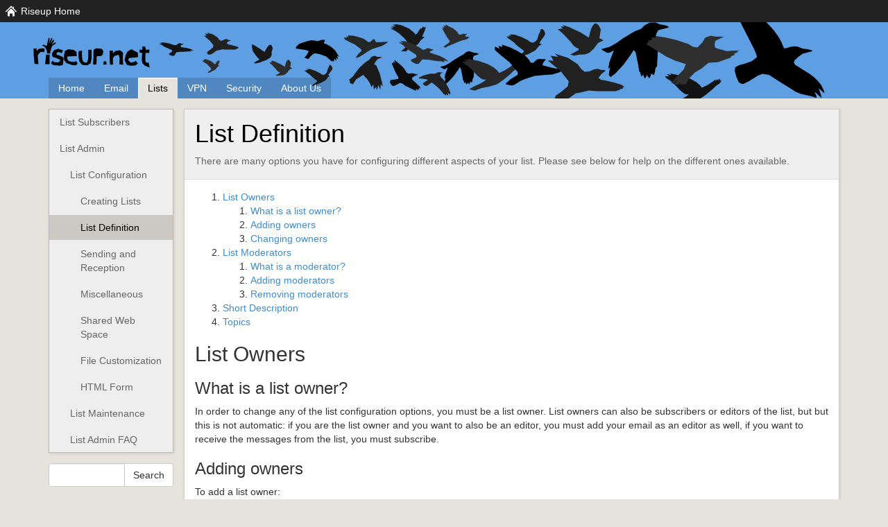

--- FILE ---
content_type: text/html
request_url: https://riseup.net/pl/lists/list-admin/configuration/list-definition
body_size: 3537
content:
<!DOCTYPE html>
<html lang='pl' prefix='og: https://ogp.me/ns/website'>
<head>
<title>
List Definition - riseup.net
</title>
<meta content='width=device-width, initial-scale=1.0' name='viewport'>
<meta charset='UTF-8'>
<meta content='There are many options you have for configuring different aspects of your list. Please see below for help on the different ones available.' name='description'>
<meta content='List Definition - riseup.net' property='og:title'>
<meta content='website' property='og:type'>
<meta content='https://riseup.net/pl/lists/list-admin/configuration/list-definition' property='og:url'>
<meta content='https://riseup.net/about-us/images/riseup.net-inline.svg' property='og:image'>
<meta content='There are many options you have for configuring different aspects of your list. Please see below for help on the different ones available.' property='og:description'>
<meta content='summary_large_image' name='twitter:card'>
<meta content='@riseupnet' name='twitter:site'>
<meta content='List Definition - riseup.net' name='twitter:title'>
<meta content='https://riseup.net/about-us/images/card2.png' name='twitter:image'>
<meta content='There are many options you have for configuring different aspects of your list. Please see below for help on the different ones available.' name='twitter:description'>

<link href='/assets/bootstrap.min.css' rel='stylesheet'>
<link href='/assets/font-awesome-4.6.3/css/font-awesome.min.css' rel='stylesheet'>
<link href='/assets/style.css' rel='stylesheet'>
<link href='/assets/images/favicon.png' rel='icon' type='image/x-icon'>
</head>
<body>
<a class='skip-link' href='#main-content'>Skip to Main Content</a>

<div class='nav-home' id='riseup-bar'>
  <div id='riseup-nav'>
    <div class='hover-item'>
      <a href="/pl">Riseup Home</a>
      <div class='dropdown'>
        <div class='spacer'></div>
        <div class='menu'>
          <div class='chiclets nav-grey'>
            <a href="https://riseup.net/" class="nav-home">Home</a>
            <a href="https://riseup.net/donate" class="nav-donate">Donate!</a>
          </div>
          <div class='section nav-red'>Red Accounts</div>
          <div class='chiclets nav-red'>
            <a href="https://account.riseup.net/" class="nav-account">Account</a>
            <a href="https://support.riseup.net/" class="nav-support">Support</a>
            <a href="https://mail.riseup.net/" class="nav-email">Email</a>
          </div>
          <div class='section nav-black'>Black Accounts</div>
          <div class='chiclets nav-black'>
            <a href="https://riseup.net/vpn" class="nav-vpn">VPN</a>
          </div>
          <div class='section nav-green'>Other Services</div>
          <div class='chiclets nav-green'>
            <a href="https://lists.riseup.net/" class="nav-lists">Listy mailingowe</a>
            <a href="https://pad.riseup.net/" class="nav-pad">Pad</a>
            <a href="https://share.riseup.net/" class="nav-share">Share</a>
            <a href="https://we.riseup.net/" class="nav-groups">Grupy</a>
          </div>
        </div>
      </div>
    </div>
  </div>
</div>

<div id='masthead'>
<div class='container'>
  <div class='row'>
    <div class='col-sm-12'>
      <div class='masthead-inner'>
        <div class='title'>
          <div class='sitename'>
            <a href='/'></a>
          </div>
        </div>
        <ul class='list-unstyled' id='top-menu'>
          <li class='first '>
            <a class='first ' href='/pl'>Home</a>
          </li>
          <li class=''>
            <a class='' href='/pl/email'>Email</a>
          </li>
          <li class='active'>
            <a class='active' href='/pl/lists'>Lists</a>
          </li>
          <li class=''>
            <a class='' href='/pl/vpn'>VPN</a>
          </li>
          <li class=''>
            <a class='' href='/pl/security'>Security</a>
          </li>
          <li class=''>
            <a class='' href='/pl/about-us'>About Us</a>
          </li>
        </ul>
      </div>
    </div>
  </div>
</div>

</div>
<div class='container' id='main'>
<div class='row'>
<div class='col-sm-3 col-md-2' id='sidebar'>
<div id='navigation'>
  <ul class='nav nav-pills nav-stacked'>
    <li class=' level1'>
      <a class='' href='/pl/lists/list-user'>List Subscribers</a>
    </li>
    <li class='semi-active level1'>
      <a class='' href='/pl/lists/list-admin'>List Admin</a>
    </li>
    <li class='semi-active level2'>
      <a class='' href='/pl/lists/list-admin/configuration'>List Configuration</a>
    </li>
    <li class=' level3'>
      <a class='' href='/pl/lists/list-admin/configuration/creating-lists'>Creating Lists</a>
    </li>
    <li class='active level3'>
      <a class='' href='/pl/lists/list-admin/configuration/list-definition'>List Definition</a>
    </li>
    <li class=' level3'>
      <a class='' href='/pl/lists/list-admin/configuration/sending-and-reception'>Sending and Reception</a>
    </li>
    <li class=' level3'>
      <a class='' href='/pl/lists/list-admin/configuration/miscellaneous'>Miscellaneous</a>
    </li>
    <li class=' level3'>
      <a class='' href='/pl/lists/list-admin/configuration/shared-web-space'>Shared Web Space</a>
    </li>
    <li class=' level3'>
      <a class='' href='/pl/lists/list-admin/configuration/file-customization'>File Customization</a>
    </li>
    <li class=' level3'>
      <a class='' href='/pl/lists/list-admin/configuration/html-form'>HTML Form</a>
    </li>
    <li class=' level2'>
      <a class='' href='/pl/lists/list-admin/maintenance'>List Maintenance</a>
    </li>
    <li class=' level2'>
      <a class='' href='/pl/lists/list-admin/faq'>List Admin FAQ</a>
    </li>
  </ul>
</div>
<div class='sidebar-addendum'>
  <form action='https://duckduckgo.com' id='searchform' name='searchform'>
    <div class='input-group'>
      <input aria-label='Search Help' class='form-control' name='q' type='search'>
      <input name='sites' type='hidden' value='help.riseup.net'>
      <div class='span input-group-btn'>
        <input class='btn btn-default' type='submit' value='Search'>
      </div>
    </div>
  </form>
</div>
<div class='sidebar-addendum'>
  <div class='locale-links'>
    <a class='label' href='/zh/lists/list-admin/configuration/list-definition' lang='zh'>中文</a>
    <a class='label' href='/es/lists/list-admin/configuration/list-definition' lang='es'>Español</a>
    <a class='label' href='/en/lists/list-admin/configuration/list-definition' lang='en'>English</a>
    <a class='label' href='/pt/lists/list-admin/configuration/list-definition' lang='pt'>Português</a>
    <a class='label' href='/ru/lists/list-admin/configuration/list-definition' lang='ru'>Pyccĸий</a>
    <a class='label' href='/de/lists/list-admin/configuration/list-definition' lang='de'>Deutsch</a>
    <a class='label' href='/fr/lists/list-admin/configuration/list-definition' lang='fr'>Français</a>
    <a class='label' href='/it/lists/list-admin/configuration/list-definition' lang='it'>Italiano</a>
    <a class='label label-primary' href='/pl/lists/list-admin/configuration/list-definition' lang='pl'>Polski</a>
    <a class='label' href='/el/lists/list-admin/configuration/list-definition' lang='el'>Ελληνικά</a>
    <a class='label' href='/ca/lists/list-admin/configuration/list-definition' lang='ca'>Català</a>
    <a class='label' href='/hi/lists/list-admin/configuration/list-definition' lang='hi'>Hindi</a>
  </div>
</div>
<div class='sidebar-addendum'>
  <a href="/pl/about-us/donate" class="btn btn-block btn-default">Wspomóż Riseup!</a>
</div>

</div>
<div class='col-sm-9 col-md-10'>
<div class='shadow-box' id='main-content' tabindex='-1'>
<div class='title-box'>
<h1>List Definition</h1>

<div class='summary'>
There are many options you have for configuring different aspects of your list. Please see below for help on the different ones available.
</div>
</div>
<div class='content-box'>
<div id="TOC"><ol>
  <li>
    <a href="#list-owners">List Owners</a>
    <ol>
      <li>
        <a href="#what-is-a-list-owner">What is a list owner?</a>
      </li>
      <li>
        <a href="#adding-owners">Adding owners</a>
      </li>
      <li>
        <a href="#changing-owners">Changing owners</a>
      </li>
    </ol>
  </li>
  <li>
    <a href="#list-moderators">List Moderators</a>
    <ol>
      <li>
        <a href="#what-is-a-moderator">What is a moderator?</a>
      </li>
      <li>
        <a href="#adding-moderators">Adding moderators</a>
      </li>
      <li>
        <a href="#removing-moderators">Removing moderators</a>
      </li>
    </ol>
  </li>
  <li>
    <a href="#short-description">Short Description</a>
  </li>
  <li>
    <a href="#topics">Topics</a>
  </li>
</ol></div>

<h2><a name="list-owners"></a>List Owners</h2>
<h3><a name="what-is-a-list-owner"></a>What is a list owner?</h3>
<p>In order to change any of the list configuration options, you must be a list owner. List owners can also be subscribers or editors of the list, but but this is not automatic: if you are the list owner and you want to also be an editor, you must add your email as an editor as well, if you want to receive the messages from the list, you must subscribe.</p>
<h3><a name="adding-owners"></a>Adding owners</h3>
<p>To add a list owner:</p>
<ol>
	<li>go to the web page for your list.</li>
	<li>Click <strong>Admin</strong></li>
	<li>Click <strong>Edit List Config</strong></li>
	<li>Click <strong>List Definition</strong></li>
	<li>Under the section <b>owner</b>, find the blank entry. For the field <b>email</b> fill in the email address of the additional owner. For the field <b>reception</b>, choose mail. You can leave all the other fields blank.</li>
	<li>Click <b>Update</b> at the bottom.</li>
</ol>
<h3><a name="changing-owners"></a>Changing owners</h3>
<p>To change the owner of the list, follow these steps:</p>
<ol>
	<li>Create a new &#8220;list account&#8221; for your new email address. New list accounts can be created <a href="https://lists.riseup.net/www/renewpasswd">here</a>.</li>
	<li>Login as the <strong>existing</strong> owner.</li>
	<li>Add the new email address as an additional owner of the list (see &#8216;Adding owners&#8217; above).</li>
	<li>Logout and log back in as the new owner.</li>
	<li>Remove the original owner from the list of owners. To do this, simply clear the email field.</li>
	<li>Click <b>Update</b> at the bottom.</li>
</ol>
<p>It is best to not remove the previous owner until you are sure you can login as the new owner.</p>
<h2><a name="list-moderators"></a>List Moderators</h2>
<h3><a name="what-is-a-moderator"></a>What is a moderator?</h3>
<p>A moderator, or list editor, is able approve or reject posts to a list. Only if the list has a <strong>send</strong> option set to moderated will posts be held for review by the moderators.</p>
<p>You can have as many moderators as you want. Moderators can also be subscribers or owners of the list, but this is not automatic: if you are a moderator and you also want to receive messages from the list, you must subscribe.</p>
<p>Some configuration options will give editors other privileges as well, such as the ability to edit the list of subscribers or to edit the shared web space.</p>
<h3><a name="adding-moderators"></a>Adding moderators</h3>
<p>To add a list moderator/editor:</p>
<ol>
	<li>Edit list config</li>
	<li>Click <strong>list definition</strong></li>
	<li>Under the section <strong>moderators</strong>, find the blank entry. For the field <em>email</em> fill in the email address of the additional owner. For the field <em>reception</em>, choose mail. You can leave all the other fields blank.</li>
	<li>Click <strong>Update</strong> at the bottom.</li>
</ol>
<h3><a name="removing-moderators"></a>Removing moderators</h3>
<p>To remove a list moderator/editor:</p>
<ol>
	<li>Edit list config</li>
	<li>Click <strong>list definition</strong></li>
	<li>Under the section <strong>moderators</strong>, find the entry you want to remove. Put blank values for all the fields in that entry.</li>
	<li>Click <strong>Update</strong> at the bottom.</li>
</ol>
<h2><a name="short-description"></a>Short Description</h2>
<p>Every list has a short description associated with it. The short description is used in the directory of lists. Confusingly, the variable for this is called <b>subject</b>.</p>
<p>To change the <b>subject:</b></p>
<ol>
	<li>Edit the list config</li>
	<li>Change the value for <b>subject</b> field.</li>
	<li>Click <b>Update.</b></li>
</ol>
<h2><a name="topics"></a>Topics</h2>
<p>One the front page of lists.riseup.net is a directory of lists grouped by topic. If you want your list to be in the directory, you must associate one or more topics with your list.</p>
<p>To set a topic:</p>
<ol>
	<li>Edit the list config</li>
	<li>Select a value in the <b>topics</b> popup list</li>
	<li>Click <b>Update</b></li>
</ol>
</div>
</div>
</div>
</div>
</div>
<div id='footer'>
<div id='footer-inner'>
  <div class='container'>
    <div class='row'></div>
    <div class='row'>
      <div class='col-sm-6'>
        <div class='footer-text'>
          <h4 class='text-center'>
            About this site
          </h4>
          <div class='text-center'>
            Riseup, Twoja niezależna spółdzielnia technologiczna, od roku 1999.
          </div>
          <div class='text-center'>
            <ul class='list-inline'>
              <li>
                <a href="/pl/about-us/donate">Wspomóż Riseup</a>
              </li>
              <li>
                <a href="https://riseupstatus.net">Status systemu</a>
              </li>
              <li>
                <a href="/pl/about-us">O nas</a>
              </li>
              <li>
                <a href="/pl/about-us/policy/privacy-policy">Polityka prywatnośći</a>
              </li>
            </ul>
          </div>
          <div class='text-center'>
            <a href='https://github.com/riseupnet/riseup_help'>Zapraszamy do darowizny nowego materiału i tłumaczeń dla tych stron!</a>
          </div>
        </div>
      </div>
      <div class='col-sm-6'>
        <div class='footer-text'>
          <h4 class='text-center'>
            Riseup's Tor Onion Services
          </h4>
          <div class='text-center'>
            If you want to access our list of onion services' addresses check our <a href="/security/network-security/tor#riseups-tor-onion-services">Tor page</a> and if you need help to configure your email client to use our hidden services, check our <a href="/email/settings/tor">Onion Service configuration page</a>.
          </div>
        </div>
      </div>
    </div>
  </div>
</div>

</div>
</body>
</html>


--- FILE ---
content_type: image/svg+xml
request_url: https://riseup.net/assets/images/riseup/nav-support.svg
body_size: 1228
content:
<?xml version="1.0" encoding="UTF-8" standalone="no"?>
<!-- Created with Inkscape (http://www.inkscape.org/) -->

<svg
   xmlns:dc="http://purl.org/dc/elements/1.1/"
   xmlns:cc="http://creativecommons.org/ns#"
   xmlns:rdf="http://www.w3.org/1999/02/22-rdf-syntax-ns#"
   xmlns:svg="http://www.w3.org/2000/svg"
   xmlns="http://www.w3.org/2000/svg"
   xmlns:sodipodi="http://sodipodi.sourceforge.net/DTD/sodipodi-0.dtd"
   xmlns:inkscape="http://www.inkscape.org/namespaces/inkscape"
   width="64mm"
   height="64mm"
   viewBox="0 0 226.77166 226.77165"
   id="svg4825"
   version="1.1"
   inkscape:version="0.91 r13725"
   sodipodi:docname="nav-support.svg">
  <defs
     id="defs4827" />
  <sodipodi:namedview
     id="base"
     pagecolor="#222222"
     bordercolor="#666666"
     borderopacity="1.0"
     inkscape:pageopacity="0"
     inkscape:pageshadow="2"
     inkscape:zoom="0.98994949"
     inkscape:cx="104.9803"
     inkscape:cy="16.544391"
     inkscape:document-units="px"
     inkscape:current-layer="layer1"
     showgrid="false"
     fit-margin-top="0"
     fit-margin-left="0"
     fit-margin-right="0"
     fit-margin-bottom="0"
     inkscape:window-width="1871"
     inkscape:window-height="1056"
     inkscape:window-x="1969"
     inkscape:window-y="24"
     inkscape:window-maximized="1" />
  <metadata
     id="metadata4830">
    <rdf:RDF>
      <cc:Work
         rdf:about="">
        <dc:format>image/svg+xml</dc:format>
        <dc:type
           rdf:resource="http://purl.org/dc/dcmitype/StillImage" />
        <dc:title />
      </cc:Work>
    </rdf:RDF>
  </metadata>
  <g
     inkscape:label="Layer 1"
     inkscape:groupmode="layer"
     id="layer1"
     transform="translate(543.81678,199.16413)">
    <path
       style="display:inline;fill:#ffffff;fill-opacity:1"
       id="path3635"
       d="m -431.77007,-158.09991 q 15.16751,0 29.00165,5.91701 13.83414,5.91699 23.83472,15.91763 10.00058,10.00053 15.91758,23.83471 5.91706,13.83415 5.91706,29.001571 0,15.167679 -5.91706,29.001778 -5.917,13.834099 -15.91758,23.834513 -10.00058,10.000826 -23.83472,15.917999 -13.83414,5.91676 -29.00165,5.91676 -15.16756,0 -29.0017,-5.91676 -13.83414,-5.917173 -23.83472,-15.917999 -10.00062,-10.000414 -15.91758,-23.834513 -5.91706,-13.834099 -5.91706,-29.001778 0,-15.167421 5.91706,-29.001571 5.91696,-13.83418 15.91758,-23.83471 10.00058,-10.00064 23.83472,-15.91763 13.83414,-5.91701 29.0017,-5.91701 z m 0,10.66728 q -15.83427,0 -30.0851,7.50043 l 16.16759,16.16765 q 6.83377,-2.3335 13.91751,-2.3335 7.08373,0 13.91746,2.3335 l 16.16759,-16.16765 q -14.25083,-7.50043 -30.08505,-7.50043 z m -56.5033,94.089031 16.16761,-16.167968 q -2.3335,-6.833727 -2.3335,-13.917422 0,-7.083695 2.3335,-13.917377 l -16.16761,-16.167594 q -7.50046,14.250832 -7.50046,30.084971 0,15.834264 7.50046,30.08539 z m 56.5033,33.918662 q 15.83422,0 30.08505,-7.500724 l -16.16759,-16.167555 q -6.83373,2.333457 -13.91746,2.333457 -7.08374,0 -13.91751,-2.333457 l -16.16759,16.167555 q 14.25083,7.500724 30.0851,7.500724 z m 0,-32.002232 q 13.25075,0 22.62628,-9.375491 9.37558,-9.375491 9.37558,-22.626329 0,-13.250669 -9.37558,-22.626201 -9.37553,-9.37558 -22.62628,-9.37558 -13.2508,0 -22.62632,9.37558 -9.37559,9.375532 -9.37559,22.626201 0,13.250838 9.37559,22.626329 9.37552,9.375491 22.62632,9.375491 z m 40.33565,-18.084398 16.1676,16.167968 q 7.50047,-14.251126 7.50047,-30.08539 0,-15.834139 -7.50047,-30.084971 l -16.1676,16.167594 q 2.33345,6.833682 2.33345,13.917377 0,7.083695 -2.33345,13.917422 z"
       inkscape:connector-curvature="0" />
  </g>
</svg>
